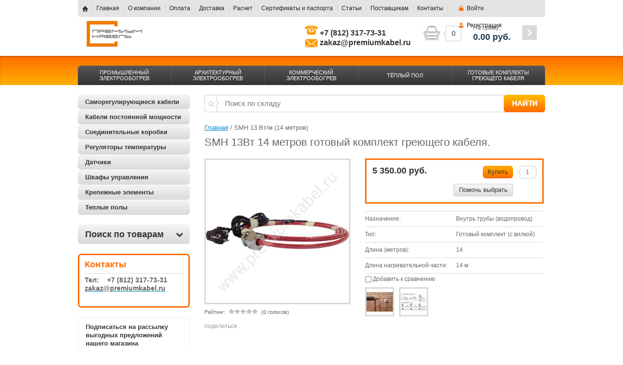

--- FILE ---
content_type: text/html; charset=utf-8
request_url: https://premiumkabel.ru/magazin/product/perfectjet-01-13-vt-m-14-metrov
body_size: 12383
content:


<!doctype html>
<html lang="ru">
<head>
<meta charset="utf-8">
<meta name="robots" content="all"/>
<title>SMH 13Вт 14 метров готовый комплект греющего кабеля. | Премиум кабель</title>
<meta name="description" content="SMH 13Вт 14 метров готовый комплект греющего кабеля внутрь трубы купить (цена) в СПб">
<meta name="keywords" content="SMH 13Вт 14 метров готовый комплект греющего кабеля на трубу, кабель для обогрева труб">
<meta name="SKYPE_TOOLBAR" content="SKYPE_TOOLBAR_PARSER_COMPATIBLE">
<link rel="stylesheet" href="/g/css/styles_articles_tpl.css">
<meta name="google-site-verification" content="NCheB3RPvl-5tc_eyH3t0pQFV8jgeBFZc_gbDIGgPLY" />
<link rel='stylesheet' type='text/css' href='/shared/highslide-4.1.13/highslide.min.css'/>
<script type='text/javascript' src='/shared/highslide-4.1.13/highslide-full.packed.js'></script>
<script type='text/javascript'>
hs.graphicsDir = '/shared/highslide-4.1.13/graphics/';
hs.outlineType = null;
hs.showCredits = false;
hs.lang={cssDirection:'ltr',loadingText:'Загрузка...',loadingTitle:'Кликните чтобы отменить',focusTitle:'Нажмите чтобы перенести вперёд',fullExpandTitle:'Увеличить',fullExpandText:'Полноэкранный',previousText:'Предыдущий',previousTitle:'Назад (стрелка влево)',nextText:'Далее',nextTitle:'Далее (стрелка вправо)',moveTitle:'Передвинуть',moveText:'Передвинуть',closeText:'Закрыть',closeTitle:'Закрыть (Esc)',resizeTitle:'Восстановить размер',playText:'Слайд-шоу',playTitle:'Слайд-шоу (пробел)',pauseText:'Пауза',pauseTitle:'Приостановить слайд-шоу (пробел)',number:'Изображение %1/%2',restoreTitle:'Нажмите чтобы посмотреть картинку, используйте мышь для перетаскивания. Используйте клавиши вперёд и назад'};</script>

            <!-- 46b9544ffa2e5e73c3c971fe2ede35a5 -->
            <script src='/shared/s3/js/lang/ru.js'></script>
            <script src='/shared/s3/js/common.min.js'></script>
        <link rel='stylesheet' type='text/css' href='/shared/s3/css/calendar.css' /><link rel="icon" href="/favicon.png" type="image/png">

<!--s3_require-->
<link rel="stylesheet" href="/g/basestyle/1.0.1/user/user.css" type="text/css"/>
<link rel="stylesheet" href="/g/basestyle/1.0.1/user/user.orange.css" type="text/css"/>
<script type="text/javascript" src="/g/basestyle/1.0.1/user/user.js" async></script>
<!--/s3_require-->

<link href="/g/shop2/shop2.css" rel="stylesheet" type="text/css" />
<link href="/g/shop2/comments/comments.less.css" rel="stylesheet" type="text/css" />
<link rel="stylesheet" type="text/css" href="/g/shop2/elements.less.css">

	<script type="text/javascript" src="/g/jquery/jquery-1.7.2.min.js" charset="utf-8"></script>


<script type="text/javascript" src="/g/shop2/shop2.packed.js"></script>
<script type="text/javascript" src="/g/printme.js" charset="utf-8"></script>
<script type="text/javascript" src="/g/no_cookies.js" charset="utf-8"></script>
<script type="text/javascript" src="/g/shop2v2/default/js/baron.min.js"></script>
<script type="text/javascript" src="/g/shop2/shop2custom.js" charset="utf-8"></script>
<script type="text/javascript" src="/g/shop2/disable.params.shop2.js" charset="utf-8"></script>
<script type="text/javascript">
	shopClient.uri = '/magazin';
	shopClient.mode = 'product';
        	shop2.apiHash = {"getPromoProducts":"69b09d8728d50af0abba88cebfc4dcc6","cartAddItem":"460a18a7d8b3e25e384918a357f37517","getSearchMatches":"87c4bd84adf03ee70fa37b6a32ba00ac","getFolderCustomFields":"2b26e1095866ef35fb0a46a8d0b796d8","getProductListItem":"0b98a3e0b5264da1404a95a1c335bff3","cartRemoveItem":"61275cbb9252748f3dbdac0f0688eef1","cartUpdate":"50d9211630dbba4b0fa69ba09dbcb2d7","cartRemoveCoupon":"525386bb2c39fafa1b2b2fabb0b7cab5","cartAddCoupon":"096f43109b7dc61fece8721998c42250","deliveryCalc":"5ef57b2b127c46611865b9099d83cc32","printOrder":"25f3629bfc18cb5d384b156fdd740705","cancelOrder":"ff51ffd7089d13eea029d9f32003c98d","cancelOrderNotify":"03c46ea4d11b086eec96de10e31bab66","repeatOrder":"42b9ca6fccc7362d7fd7714e6ada98d7","paymentMethods":"5cc73b023a5b2992c3091b6839bbeba4","compare":"b809780f7ca25e313d7206900ba63c99"};
</script>
<link rel="stylesheet" href="/t/v1713/images/theme0/styles.scss.css"> 
<link rel="stylesheet" href="/t/v1713/images/css/site.addons.scss.css">


<script src="/g/module/megaslider/js/megaslider.jquery.js" charset="utf-8"></script>
<script src="/g/templates/shop2/1.30.2/js/jcarousellite.min.js"></script>

<script src="/g/s3/shop2/fly/0.0.2/s3.shop2.fly.js"></script>
<script src="/g/s3/shop2/popup/0.0.1/s3.shop2.popup.js"></script>
<script src="/g/templates/shop2/1.30.2/js/main.js" charset="utf-8"></script>

<script src="/t/v1713/images/jquery.maskedinput.js" charset="utf-8"></script>

<script>
	jQuery(function($){
	  $("#user_phone").mask("+7 999 999 99 99");
	});
</script> 

<style>.navigation-panel nav .nav-in .top-menu li{width:20%;}</style>
    
        <script>
            $(function(){
              $.s3Shop2Fly({button: '.button-wrap', image: '.product-image', cart: '#shop2-cart-preview .cart-wrap'});
            });
        </script>
    

    
        <script>
            $(function(){
                $.s3Shop2Popup();
            });
        </script>
    

<!--[if lt IE 9]>
<script src="/g/libs/html5shiv/html5.js"></script>
<![endif]-->
</head>
<body>
																	<div class="site-wrapper hide_filter">
    <header role="banner" class="header clear-self">
        <div class="company-name">
                        <div class="logo-pic"><a href="http://premiumkabel.ru"><img src="/thumb/2/1D7WDiB7t4XiXh3ztlSwnA/175r100/d/2111153.png" alt="" /></a></div>
                                            </div>
        <div class="center-header-block">
                        <div class="information">
                <div class="activ"></div>
                <div class="site-phone"><table style="width: 314px; height: 38px;">
	<tbody>
		<tr>
			<td style="text-align: right;"><img alt="telephone13" src="/thumb/2/0JCr9zXPqFwLhIp3Z_gHxQ/r/d/telephone13_1.png" style="border-width: 0;" title="" /></td>
			<td>
			<p><span style="font-size: 12pt;"><strong><span class="ya-phone">+7 (812) 317-73-31</span></strong></span><br />
			<span style="font-size: 12pt;"><strong>zakaz@premiumkabel.ru</strong></span></p>
			</td>
		</tr>
	</tbody>
</table></div>
            </div>
                    </div>
    <div class="navigation-panel-in-head clear-self">
        <nav>
            <div class="nav-in clear-self">
                <div class="to-home"><a href="/"></a></div>
                                <div class="reg-wrap">
<a href="/users/login" class="enter-to">Войти</a>
<a href="/users/register" class="registration">Регистрация</a>
</div>                                <ul class="top-menu">
                                         <li><a href="/">Главная</a></li>
                                        <li><a href="/o-kompanii">О компании</a></li>
                                        <li><a href="/oplata">Оплата</a></li>
                                        <li><a href="/dostavka">Доставка</a></li>
                                        <li><a href="/raschet">Расчет</a></li>
                                        <li><a href="/sertifikaty">Сертификаты и паспорта</a></li>
                                        <li><a href="/stati-1">Статьи</a></li>
                                        <li><a href="/postavshchikam">Поставщикам</a></li>
                                        <li><a href="/kontakty">Контакты</a></li>
                                    </ul>
            </div>
        </nav>
    </div>
         
     
<div id="shop2-cart-preview">
<div class="cart-wrap">
<div class="cart-in">
<div class="cart-amount">
<div class="amount-arrow"></div>
<div class="amount-arrow2"></div>
<div><span id="cart_total_amount">0</span></div>
</div>
<div class="cart-total">
<div>На сумму:</div>
<strong><span id="cart_total">0.00</span>&nbsp;руб.</strong>
</div>
<div class="cart-order">
<a href="/magazin/cart"><span></span></a>
</div>
</div>
</div>	
</div>    </header><!-- .header-->
    <div class="navigation-panel clear-self">
        <nav>
            <div class="nav-in clear-self">
                <ul class="top-menu">
                                        <li><a href="/promyshlennyy-elektroobogrev">ПРОМЫШЛЕННЫЙ ЭЛЕКТРООБОГРЕВ</a></li>
                                        <li><a href="/arhitekturnyj-elektroobogrev">АРХИТЕКТУРНЫЙ ЭЛЕКТРООБОГРЕВ</a></li>
                                        <li><a href="/kommercheskiy-elektroobogrev">КОММЕРЧЕСКИЙ ЭЛЕКТРООБОГРЕВ</a></li>
                                        <li><a href="/bytovoy-elektroobogrev">ТЁПЛЫЙ ПОЛ</a></li>
                                        <li><a href="/gotovyye-komplekty">ГОТОВЫЕ КОМПЛЕКТЫ ГРЕЮЩЕГО КАБЕЛЯ</a></li>
                                    </ul>
            </div>
        </nav>
    </div>
    <div class="content-wrapper clear-self">
        <aside role="complementary" class="sidebar right">
            
            <ul class="categories">      <li><a href="/magazin/folder/samoreguliruushiesya-kabeli">Саморегулирующиеся кабели</a>
              </li>
          <li><a href="/magazin/folder/rezistivnie-kabeli">Кабели постоянной мощности</a>
              </li>
          <li><a href="/magazin/folder/junction-boxes">Соединительные коробки</a>
              </li>
          <li><a href="/magazin/folder/regulyatory-temperatury">Регуляторы температуры</a>
              </li>
          <li><a href="/magazin/folder/datchiki">Датчики</a>
              </li>
          <li><a href="/magazin/folder/shkafy-elektricheskiye-nizkovoltnyye">Шкафы управления</a>
              </li>
          <li><a href="/magazin/folder/krepezhnyye-elementy">Крепежные элементы</a>
              </li>
          <li><a href="/magazin/folder/teplyye-poly">Теплые полы</a>
        </li>
</ul>
            <div class="search-form">
<div class="search-title toggle-title" id="shop_search_block">Поиск по товарам <span></span></div>
<div class="search-expand">			

<form class="extended" method="get" name="shop2_search" action="/magazin/search" enctype="multipart/form-data">
	<input type="hidden" name="sort_by" value=""/>
	<div class="row">
		<div class="row-title">Цена:</div>
		<label><input type="text" placeholder="от" class="small" name="s[price][min]" value="" /></label>
		&nbsp;
		<label><input type="text" placeholder="до" class="small" name="s[price][max]" value="" /></label>
	</div>	
		<div class="row">
		<label class="row-title" for="s[name]">Название:</label>
		<input type="text" id="s[name]" name="s[name]" value="" maxlength="100" size="16" />
	</div>
		
	<div class="row"><div class="row-title">Выберите категорию:</div><select id="s[folder_id]" name="s[folder_id]" onchange="shopClient.Search.getFolderParams(this, '2b26e1095866ef35fb0a46a8d0b796d8', 916628)"><option value="" >Все</option><option value="1025510821" > Саморегулирующиеся кабели</option><option value="1025511421" > Кабели постоянной мощности</option><option value="948770621" > Соединительные коробки</option><option value="59423241" > Регуляторы температуры</option><option value="56014841" > Датчики</option><option value="54614641" > Шкафы управления</option><option value="948771021" > Крепежные элементы</option><option value="94524009" > Теплые полы</option></select></div><div id="shop2_search_custom_fields"></div>
	
	<div class="row"><div class="row-title">Производитель:</div><select name="s[vendor_id]"><option value="">Все</option><option value="74032509" >ЭКСТЕР</option></select></div>	<div class="row">
		<div class="row-title">Новинка:</div>
		<select name="s[new]">         
					<option value="">Все</option>
					<option value="0">нет</option>
					<option value="1">да</option>
		</select>
	</div>
	<div class="row">
		<div class="row-title">Спецпредложение:</div>
		<select name="s[special]">         
					<option value="">Все</option>
					<option value="0">нет</option>
					<option value="1">да</option>
		</select>
	</div>
	<div class="row">
		<div class="row-title">Результатов на странице:</div>
		<select name="s[products_per_page]">         
												<option value="5">5</option>
									<option value="20">20</option>
									<option value="35">35</option>
									<option value="50">50</option>
									<option value="65">65</option>
									<option value="80">80</option>
									<option value="95">95</option>
					</select>
	</div>
		<div class="clear-container"></div>
	<div class="row">
		<button type="submit" class="button-wrap">Найти</button>
	</div>

<re-captcha data-captcha="recaptcha"
     data-name="captcha"
     data-sitekey="6LcNwrMcAAAAAOCVMf8ZlES6oZipbnEgI-K9C8ld"
     data-lang="ru"
     data-rsize="invisible"
     data-type="image"
     data-theme="light"></re-captcha></form>
</div>
</div>                        <div class="edit-block-wrap">
                <div class="edit-block-title">Контакты</div>
                <div class="edit-block-body">
                    <p><span style="font-size:10pt;"><strong><span style="color: rgb(102, 102, 102);">Тел:&nbsp; &nbsp; +7 (812) 317-73-31</span></strong></span></p>

<p><a href="mailto:zakaz@premiumkabel.ru"><span style="font-size:10pt;"><strong><span style="color: rgb(102, 102, 102);">zakaz@premiumkabel.ru</span></strong></span></a></p>

<p>&nbsp;</p>
                </div>
            </div>
                        <script type="text/javascript" src="/g/templates/solutions/all/form/gr-form.js"></script>                            
                <style type="text/css">
                  .gr-form {
                    margin:20px 0;
                  }
                </style>
                    </aside> <!-- .sidebar-right -->
        <main role="main" class="main">
            <div class="content">
                <div class="content-inner">
					<link href="/t/v1713/images/autocomplete/jquery-ui.css" rel="stylesheet" type="text/css" />
<script src="/t/v1713/images/autocomplete/jquery-ui.min.js"></script>

<style>
	.ui-widget-content {
		background: #fff !important;
	}
    .autocomplete-table {
        width:580px;
        border: 0;
        collapse: 0;
        border-spacing: 0;
        font-size: 14px;
    }

    .autocomplete-item-image {
        text-align: center;
    }

    .autocomplete-item-image > div {
        display: inline-block;
        width: 60px;
    }

    .autocomplete-item-image > div img {
        vertical-align: middle;
        margin-right: 5px;
        max-height: 50px;
        max-width: 50px;
    }

    .autocomplete-item-name {
        width: 100%;
    }

    .autocomplete-item-name > div {
        font-size: 11px;
        color: #999;
    }

    .autocomplete-item-price > div {
        color: #4A4A4A;
        text-align: right;
        white-space: nowrap;
        display: inline-block;
        padding-left: 10px;
        min-width: 50px;
    }

	.ui-state-hover,
	.ui-widget-content .ui-state-hover,
	.ui-widget-header .ui-state-hover,
	.ui-state-focus,
	.ui-widget-content .ui-state-focus,
	.ui-widget-header .ui-state-focus {
	    background: #E4E4E4;
	    border: 1px solid #EB6700;
	    color: #000;
	}
	.ui-state-focus .autocomplete-item-name > div,
	.ui-state-focus .autocomplete-item-price > div {
		color:#042F5A; }
</style>
<script>
    $(function () {
        var cache = {};
        $("#search").autocomplete({
            source: function (request, response) {
                var term = request.term;
                if (term in cache) {
                    response(cache[term]);
                    return;
                }

                $.getJSON('/magazin/search?autocomplete=true&search_text=' + request.term,
                        function (data, status, xhr) {
                            cache[term] = data;
                            response(data);
                        });
            },
            minLength: 3,
            select: function (event, ui) {
                document.location = ui.item.url;
                return false;
            }
        }).autocomplete('instance')._renderItem = function (ul, item) {
            var cont = '';
            var article = item.article ? '<div>Артикул: ' + item.article + '</div>' : '';

            cont += '<table class="autocomplete-table"><tr>';
            cont += '<td class="autocomplete-item-image"><div><img src="' + item.image + '"></div></td>';
            cont += '<td class="autocomplete-item-name">' + item.label + article + '</td>';
            cont += '<td class="autocomplete-item-price"><div>' + item.price + ' руб.</div></td>';
            cont += '</tr></table>';

            return $('<li>')
                    .append(cont)
                    .appendTo(ul);
        };
    });
</script>


<form method="get" name="searchForm" action="/magazin/search" class="search_all">
    <input type="text" id="search" name="search_text" placeholder="Поиск по складу" value="" class="search_box"/>
    <input type="submit" class="search_button" value="Найти"/>
<re-captcha data-captcha="recaptcha"
     data-name="captcha"
     data-sitekey="6LcNwrMcAAAAAOCVMf8ZlES6oZipbnEgI-K9C8ld"
     data-lang="ru"
     data-rsize="invisible"
     data-type="image"
     data-theme="light"></re-captcha></form>                                        
<div class="site-path" data-url="/"><a href="/">Главная</a> / SMH 13 Вт/м (14 метров)</div>                    <h1>SMH 13Вт 14 метров готовый комплект греющего кабеля.</h1>


<script type="text/javascript">
    if ( typeof jQuery == "undefined") {
        document.write('<' + 'script type="text/javascript" charset="utf-8" ' + 'src="/shared/s3/js/jquery-1.7.2.min.js"' + '><' + '/script>');
    }
</script>



<script type="text/javascript">
//<![CDATA[
    shop2.product.init({
    'refs'    : {"1246134209":{"naznacenie":{"68671809":["1458028809"]},"tip":{"68672609":["1458028809"]},"dlina_566":{"14":["1458028809"]},"dlinna_nagrevatelnoy_chasti":{"14 \u043c":["1458028809"]}},"716426009":{"dlina":{"20 \u043c\u0435\u0442\u0440\u043e\u0432":["806519009"]},"sirina":{"50\u043c\u043c.":["806519009"]},"cvetovoy_kod":{"\u043e\u0442 -40 \u0434\u043e + 130\u0421":["806519009"]}}},
    'apiHash' : {"getPromoProducts":"69b09d8728d50af0abba88cebfc4dcc6","cartAddItem":"460a18a7d8b3e25e384918a357f37517","getSearchMatches":"87c4bd84adf03ee70fa37b6a32ba00ac","getFolderCustomFields":"2b26e1095866ef35fb0a46a8d0b796d8","getProductListItem":"0b98a3e0b5264da1404a95a1c335bff3","cartRemoveItem":"61275cbb9252748f3dbdac0f0688eef1","cartUpdate":"50d9211630dbba4b0fa69ba09dbcb2d7","cartRemoveCoupon":"525386bb2c39fafa1b2b2fabb0b7cab5","cartAddCoupon":"096f43109b7dc61fece8721998c42250","deliveryCalc":"5ef57b2b127c46611865b9099d83cc32","printOrder":"25f3629bfc18cb5d384b156fdd740705","cancelOrder":"ff51ffd7089d13eea029d9f32003c98d","cancelOrderNotify":"03c46ea4d11b086eec96de10e31bab66","repeatOrder":"42b9ca6fccc7362d7fd7714e6ada98d7","paymentMethods":"5cc73b023a5b2992c3091b6839bbeba4","compare":"b809780f7ca25e313d7206900ba63c99"},
    'verId'   : 916628
});
// ]]>
</script>


   
        
                                                     
                
<form class="shop2-product" method="post" action="/magazin?mode=cart&action=add" accept-charset="utf-8" onsubmit="shopClient.addItem(this, '460a18a7d8b3e25e384918a357f37517', '916628', this.kind_id.value, this.amount.value, this.elements.submit, 'shop2-cart-preview'); return false;">
<input type="hidden" name="kind_id" value="1458028809"/>
    <input type="hidden" name="product_id" value="1246134209"/>
    <input type="hidden" name="meta" value='{&quot;naznacenie&quot;:[&quot;68671809&quot;],&quot;tip&quot;:&quot;68672609&quot;,&quot;dlina_566&quot;:&quot;14&quot;,&quot;dlinna_nagrevatelnoy_chasti&quot;:&quot;14 \u043c&quot;}'/>
				<div class="shop2-card-left" style="width:300px;">
					<div class="product-image" style="width:294px; height:294px; line-height:294px;">
					                    <a href="/d/bez_imeni-1.jpg" class="highslide" onclick="return hs.expand(this, {slideshowGroup: 'product'})"> <img id="shop2-product-image"
                        src="/thumb/2/NrKCyZKzjBqcep76zskvTw/294r294/d/bez_imeni-1.jpg" 
                        alt="SMH 13 Вт/м (14 метров)" border="0" /> </a>
                                         
                    </div>
	
	
	<div class="tpl-rating-block">Рейтинг:<div class="tpl-stars"><div class="tpl-rating" style="width: 0%;"></div></div>(0 голосов)</div>

						
					
										<script type="text/javascript" charset="utf-8" src="http://yandex.st/share/share.js"></script>
					<div class="yashare">
					    <div class="title">поделиться</div>
					    <div class="ic-body yashare-auto-init" data-yashareL10n="ru" data-yashareType="none" data-yashareQuickServices="yaru,vkontakte,facebook,twitter,odnoklassniki,moimir,lj,friendfeed,moikrug,gplus,surfingbird"></div>
					</div>
					
					
				</div>
				<div class="shop2-card-right" style="min-width:367px;">
					<div class="form-add">
						<div class="product-price">
														<div class="price-current">
								<strong>5&nbsp;350.00 руб.</strong>
							</div>
						</div>
				
				<div class="shop2-product-amount">
					<input type="text" maxlength="4" value="1" name="amount">
				</div>
<div class="shop2-product-wrap">
					<button class="button-wrap" name="submit" type="submit"onclick="yaCounter29513865.reachGoal('korzina'); return true;">Купить</button>
				</div>
<div class="buy-one-click"><a class="tpl-button"  href="/kupit-v-odin-klik" onclick="return hs.htmlExpand(this, {src: this.href+'?only_form=1&link='+encodeURIComponent(document.location.href)+'&ip=18.118.144.181', objectType: 'iframe', wrapperClassName: 'no-move-close' } )">Помочь выбрать</a></div>					</div>
					
										
											
<div class="product-details">
<table class="shop2-product-options">
<tr><th>Назначение:</th><td>Внутрь трубы (водопровод)</td></tr><tr><th>Тип:</th><td>Готовый комплект (с вилкой)</td></tr><tr><th>Длина (метров):</th><td>14 </td></tr><tr><th>Длина нагревательной части:</th><td>14 м </td></tr>
</table>
</div>
										        
			<div class="product-compare">
			<label>
				<input type="checkbox" value="1458028809"/>
				Добавить к сравнению
			</label>
		</div>
		

					    
        <script type="text/javascript">
            hs.align = 'center';
            hs.transitions = ['expand', 'crossfade'];
            hs.outlineType = 'rounded-white';
            hs.fadeInOut = true;
            hs.dimmingOpacity = 0.75; 

            hs.addSlideshow({
                slideshowGroup: 'product',
                interval: 5000,
                repeat: false,
                useControls: true,
                fixedControls: 'fit',
                overlayOptions: {
                    opacity: .75,
                    position: 'bottom center',
                    hideOnMouseOut: true
                }
            });
        </script>
    

    <div class="product-thumbnails">
        <div class="product-thumbnails-wrap">
            <ul>
                                                        <li>
                        <a class="highslide" href="/d/greyushchii_kabel_v_trubu_s_vodoi.jpg" onclick="return hs.expand(this, {slideshowGroup: 'product'});">
                        <img width="54" height="54" src="/g/spacer.gif" style="background: url('/thumb/2/iMlSOa7kymy40OuLuORoUg/54r54/d/greyushchii_kabel_v_trubu_s_vodoi.jpg') 50% 50% no-repeat;" alt="SMH 13 Вт/м (14 метров)" title="SMH 13 Вт/м (14 метров)" border="0" />                        
                        </a>
                        <div class="verticalMiddle"></div>
                    </li>
                                        <li>
                        <a class="highslide" href="/d/ustanovka_greyushchego_kabelya.jpg" onclick="return hs.expand(this, {slideshowGroup: 'product'});">
                        <img width="54" height="54" src="/g/spacer.gif" style="background: url('/thumb/2/tALMnJCWlNLSDs4EWklYFA/54r54/d/ustanovka_greyushchego_kabelya.jpg') 50% 50% no-repeat;" alt="SMH 13 Вт/м (14 метров)" title="SMH 13 Вт/м (14 метров)" border="0" />                        
                        </a>
                        <div class="verticalMiddle"></div>
                    </li>
                                                </ul>
            <div class="product-clear"></div>
        </div>
    </div>

				</div>
						<div class="block_mail">
            						<div class="edit_title"></div>
            						<div class="edit_body"></div>
						</div>
				<div class="clear-both"></div>
			<re-captcha data-captcha="recaptcha"
     data-name="captcha"
     data-sitekey="6LcNwrMcAAAAAOCVMf8ZlES6oZipbnEgI-K9C8ld"
     data-lang="ru"
     data-rsize="invisible"
     data-type="image"
     data-theme="light"></re-captcha></form>

<div class="shop2-product-inf">
     <ul class="shop2-product-tabs">
                            <li>
                    <a href="#tabs-1">Описание</a>
                </li>
            
                            <li>
                    <a href="#tabs-2">Параметры</a>
                </li>
            
                            <li>
                    <a href="#tabs-3">Модификации</a>
                </li>
            
                                </ul>

        <div class="shop2-product-desc">

                    <div class="desc-area" id="tabs-1">
                <p style="text-align: justify;"><strong style="font-size: 12px;">Готовый комплект </strong>SMH<strong style="font-size: 12px;"> 13Вт 14 метров&nbsp;</strong>состоит из нагревательного саморегулирующегося кабеля&nbsp;13MSH2-CR&nbsp;с никелированным медным экраном, провод с евровилкой и сальник для ввода кабеля внутрь труб.</p>

<p style="text-align: justify;">Сальники другого размера: 20 мм (3&quot;4) и 25 мм (1&quot;) приобретается отдельно.</p>

<p style="text-align: justify;">Линейная мощность<strong> - 13 Вт/м</strong></p>

<p style="text-align: justify;">Длина греющей части секции - 14<strong>м.</strong></p>

<p style="text-align: justify;">Длина установочного (силового) провода с евро вилкой на конце &nbsp;-&nbsp;<strong>1.4м.</strong></p>

<p style="text-align: justify;"><strong>Установка</strong> греющего кабеля&nbsp;производится <strong>внутрь&nbsp;трубы</strong>&nbsp;<strong>при помощи сальникового узла.</strong><br />
<strong>В комплект&nbsp;входит&nbsp;сальниковый узел&nbsp;для ввода кабеля в трубу 1/2&quot; (Ду 15).</strong></p>

<p style="text-align: justify;">При необходимости сальника большего диаметра, возможно приобрести&nbsp;переходную футорку (муфту) <strong>с 1/2&quot; на 3/4&quot; или с 1/2&quot; на 1&quot;</strong></p>

<p style="text-align: justify;">Комплект полностью безоспасен для здоровья.</p>
                <div class="product-clear"></div>
            </div>
        
                    <div class="desc-area shop2-product-item-params" id="tabs-2">
                <table class="shop2-product-params" border="0" cellspacing="0" cellpadding="0"><tr class="even"><th>Назначение</th><td>Внутрь трубы (водопровод)</td></tr><tr class="add"><th>Тип</th><td>Готовый комплект (с вилкой)</td></tr><tr class="even"><th>Длина (метров)</th><td>14 </td></tr><tr class="add"><th>Длина нагревательной части</th><td>14 м </td></tr></table>
                <div class="product-clear"></div>
            </div>
        
                    <div class="desc-area" id="tabs-3">
                <div class="shop2-group-kinds"></div>
                <div class="product-clear"></div>
            </div>
        
        
        
    </div>
</div>       <div class="shop2-product-more">
        <div>
                        Аксессуары
                    </div>
        <div class="shop2-group-kinds">
                
        <div class="shop2-kind-item">
		<div class="kind-image">                    <a href="/d/skotch_dlya_greyushchego_kabelya.jpg" class="highslide" onclick="return hs.expand(this)"><img src="/g/spacer.gif" height="70" width="70" style="background: url('/thumb/2/B_tJxgchWRQzGMWlQfkT4w/70r70/d/skotch_dlya_greyushchego_kabelya.jpg') 50% 50% no-repeat;" alt="7" title="7" border="0" /></a>
                </div>
		<div class="kind-details">
			<div class="kind-name"><a href="/magazin/product/metallizirovannaya-kleykaya-lenta">Алюминиевая клейкая лента</a></div>
			<div class="kind-price">
				<div class="price-current">
					<strong>195.00 руб.</strong>
				</div>
			</div>
		</div>
	</div>
                
        <div class="shop2-kind-item">
		<div class="kind-image">                    <a href="/d/trubka_inwarm_flex_19kh28-2_vt.png" class="highslide" onclick="return hs.expand(this)"><img src="/g/spacer.gif" height="70" width="70" style="background: url('/thumb/2/M2Mpep2Kd9Ru1-UKK-6F9A/70r70/d/trubka_inwarm_flex_19kh28-2_vt.png') 50% 50% no-repeat;" alt="1" title="1" border="0" /></a>
                </div>
		<div class="kind-details">
			<div class="kind-name"><a href="/magazin/product/trubka-inwarm-flex-19kh28-2-vt">Трубка InWarm Flex 19х28-2 ВТ</a></div>
			<div class="kind-price">
				<div class="price-current">
					<strong>207.00 руб.</strong>
				</div>
			</div>
		</div>
	</div>
                
        <div class="shop2-kind-item">
		<div class="kind-image">                    <a href="/d/trubka_inwarm_flex_19kh28-2_vt.png" class="highslide" onclick="return hs.expand(this)"><img src="/g/spacer.gif" height="70" width="70" style="background: url('/thumb/2/M2Mpep2Kd9Ru1-UKK-6F9A/70r70/d/trubka_inwarm_flex_19kh28-2_vt.png') 50% 50% no-repeat;" alt="1" title="1" border="0" /></a>
                </div>
		<div class="kind-details">
			<div class="kind-name"><a href="/magazin/product/trubka-inwarm-flex-19kh35-2-vt">Трубка InWarm Flex 19х35-2 ВТ</a></div>
			<div class="kind-price">
				<div class="price-current">
					<strong>267.00 руб.</strong>
				</div>
			</div>
		</div>
	</div>
                
        <div class="shop2-kind-item">
		<div class="kind-image">                    <a href="/d/trubka_inwarm_flex_19kh28-2_vt.png" class="highslide" onclick="return hs.expand(this)"><img src="/g/spacer.gif" height="70" width="70" style="background: url('/thumb/2/M2Mpep2Kd9Ru1-UKK-6F9A/70r70/d/trubka_inwarm_flex_19kh28-2_vt.png') 50% 50% no-repeat;" alt="1" title="1" border="0" /></a>
                </div>
		<div class="kind-details">
			<div class="kind-name"><a href="/magazin/product/trubka-k-flex-13-22-2-st">Трубка K-FLEX 13*22-2 ST</a></div>
			<div class="kind-price">
				<div class="price-current">
					<strong>143.00 руб.</strong>
				</div>
			</div>
		</div>
	</div>
                </div>
    </div>
     


<p>
	<a href="javascript:history.go(-1)" class="button-wrap">Назад</a>
</p>    
    
</div> <!-- .content-inner -->
            </div> <!-- .content -->
        </main> <!-- .main -->
    </div>
</div> <!-- .site-wrapper -->
<footer role="contentinfo" class="footer">
    <div class="footer-in clear-self">
        <div class="footer-left-side">
            <div class="site-name">
                                                Copyright &copy; 2014 - 2026<br/>
            </div>
                    </div>
                <div class="bot-addres">
            <p>г. Санкт-Петербург, &nbsp;ул. Мебельная д.2</p>

<p>(Пн.- Пт.: с 09:00 - 18:00. Сб., Вс.- выходной)</p>

<p><span class="ya-phone">+7 (812) 317-73-31&nbsp;</span>(многоканальный)</p>

<p><a href="mailto:zakaz@premiumkabel.ru">zakaz@premiumkabel.ru</a></p>
        </div>
                <div class="footer-right-side">
            <div class="site-copyright">
               
            </div>
                        <div class="site-counters">
                <!--LiveInternet counter--><script type="text/javascript"><!--
document.write("<a href='//www.liveinternet.ru/click' "+
"target=_blank><img src='//counter.yadro.ru/hit?t15.3;r"+
escape(document.referrer)+((typeof(screen)=="undefined")?"":
";s"+screen.width+"*"+screen.height+"*"+(screen.colorDepth?
screen.colorDepth:screen.pixelDepth))+";u"+escape(document.URL)+
";"+Math.random()+
"' alt='' title='LiveInternet: показано число просмотров за 24"+
" часа, посетителей за 24 часа и за сегодня' "+
"border='0' width='88' height='31'><\/a>")
//--></script><!--/LiveInternet-->

<!-- Yandex.Metrika informer -->
<a href="https://metrika.yandex.ru/stat/?id=29513865&amp;from=informer"
target="_blank" rel="nofollow"><img src="https://informer.yandex.ru/informer/29513865/3_1_FFFFFFFF_EFEFEFFF_0_pageviews"
style="width:88px; height:31px; border:0;" alt="Яндекс.Метрика" title="Яндекс.Метрика: данные за сегодня (просмотры, визиты и уникальные посетители)" onclick="try{Ya.Metrika.informer({i:this,id:29513865,lang:'ru'});return false}catch(e){}" /></a>
<!-- /Yandex.Metrika informer -->

<!-- Yandex.Metrika counter -->
<script type="text/javascript">
    (function (d, w, c) {
        (w[c] = w[c] || []).push(function() {
            try {
                w.yaCounter29513865 = new Ya.Metrika({
                    id:29513865,
                    clickmap:true,
                    trackLinks:true,
                    accurateTrackBounce:true,
                    webvisor:true
                });
            } catch(e) { }
        });

        var n = d.getElementsByTagName("script")[0],
            s = d.createElement("script"),
            f = function () { n.parentNode.insertBefore(s, n); };
        s.type = "text/javascript";
        s.async = true;
        s.src = "https://mc.yandex.ru/metrika/watch.js";

        if (w.opera == "[object Opera]") {
            d.addEventListener("DOMContentLoaded", f, false);
        } else { f(); }
    })(document, window, "yandex_metrika_callbacks");
</script>
<noscript><div><img src="https://mc.yandex.ru/watch/29513865" style="position:absolute; left:-9999px;" alt="" /></div></noscript>
<!-- /Yandex.Metrika counter -->

<script>
  (function(i,s,o,g,r,a,m){i['GoogleAnalyticsObject']=r;i[r]=i[r]||function(){
  (i[r].q=i[r].q||[]).push(arguments)},i[r].l=1*new Date();a=s.createElement(o),
  m=s.getElementsByTagName(o)[0];a.async=1;a.src=g;m.parentNode.insertBefore(a,m)
  })(window,document,'script','//www.google-analytics.com/analytics.js','ga');

  ga('create', 'UA-61571808-1', 'auto');
  ga('send', 'pageview');
</script>
<meta name="yandex-verification" content="f69f56a9cadea187" />
<!--__INFO2026-01-19 00:44:30INFO__-->

            </div>
                    </div>
    </div>
</footer><!-- .footer -->

<!-- assets.bottom -->
<!-- </noscript></script></style> -->
<script src="/my/s3/js/site.min.js?1768462484" ></script>
<script src="/my/s3/js/site/defender.min.js?1768462484" ></script>
<script src="https://cp.onicon.ru/loader/55cb30c3286688140b8b45a4.js" data-auto async></script>
<script >/*<![CDATA[*/
var megacounter_key="a648067e707a4f99636a754673f5188e";
(function(d){
    var s = d.createElement("script");
    s.src = "//counter.megagroup.ru/loader.js?"+new Date().getTime();
    s.async = true;
    d.getElementsByTagName("head")[0].appendChild(s);
})(document);
/*]]>*/</script>
<script >/*<![CDATA[*/
$ite.start({"sid":912475,"vid":916628,"aid":1078788,"stid":4,"cp":21,"active":true,"domain":"premiumkabel.ru","lang":"ru","trusted":false,"debug":false,"captcha":3,"onetap":[{"provider":"vkontakte","provider_id":"51968961","code_verifier":"Y2J1ZxOYccIM2MUDWY5T5D2IOAjMTWM3gjOTgzkYyYj"}]});
/*]]>*/</script>
<!-- /assets.bottom -->
</body>
</html>


--- FILE ---
content_type: text/javascript
request_url: https://counter.megagroup.ru/a648067e707a4f99636a754673f5188e.js?r=&s=1280*720*24&u=https%3A%2F%2Fpremiumkabel.ru%2Fmagazin%2Fproduct%2Fperfectjet-01-13-vt-m-14-metrov&t=SMH%2013%D0%92%D1%82%2014%20%D0%BC%D0%B5%D1%82%D1%80%D0%BE%D0%B2%20%D0%B3%D0%BE%D1%82%D0%BE%D0%B2%D1%8B%D0%B9%20%D0%BA%D0%BE%D0%BC%D0%BF%D0%BB%D0%B5%D0%BA%D1%82%20%D0%B3%D1%80%D0%B5%D1%8E%D1%89%D0%B5%D0%B3%D0%BE%20%D0%BA%D0%B0%D0%B1%D0%B5%D0%BB%D1%8F.%20%7C%20%D0%9F%D1%80%D0%B5%D0%BC%D0%B8%D1%83%D0%BC%20%D0%BA%D0%B0%D0%B1%D0%B5%D0%BB%D1%8C&fv=0,0&en=1&rld=0&fr=0&callback=_sntnl1768828069636&1768828069636
body_size: 87
content:
//:1
_sntnl1768828069636({date:"Mon, 19 Jan 2026 13:07:49 GMT", res:"1"})

--- FILE ---
content_type: application/javascript
request_url: https://premiumkabel.ru/g/templates/shop2/1.30.2/js/main.js
body_size: 2077
content:
(function($) {
    $.fn.getMaxHeight = function() {
        var max = 0;
        this.each(function() {
            var $this = $(this),
            height,
            minHeight = $this.css('min-height');
            $this.css('min-height', 0);
            height = $this.height();
            if (height > max) {
                max = height;
            }
            $this.css('min-height', minHeight);
        });
        return max;
    };

    $.fn.eachRow = function(processing, deleteMarginRight) {
        var elements = this,
        wrap = elements.parent(),
        wrapWidth,
        elementWidth,
        inRow,
        left,
        right,
        i = 0;

        if (wrap.get(0) && elements.get(0)) {
            wrapWidth = wrap.width();
            elementWidth = elements.outerWidth(true);
            if (deleteMarginRight) {
                wrapWidth += parseFloat(elements.css('margin-right'));
            }
            inRow = Math.floor(wrapWidth / elementWidth);
            if (inRow > 1) {
                for (; i < elements.length; i += inRow) {
                    left = i;
                    right = i + inRow;
                    if (right > elements.length) {
                        right = elements.length;
                    }
                    processing(elements.slice(left, right), elements.eq(left), elements.eq(right - 1));
                }
            }
        }
        return elements;
    };
})(jQuery);

function setHeightProductItems() {

    function setHeightProductItemsInit() {
        var productItem = '.product-item-thumb',
        productItemNew = '.new-item-thumb',
        productTop = '.product-top',
        productName = '.product-name',
        productBot = '.product-bot';

        function initHeight(group, first, last, outerMargin) {
            var maxHeight = group.getMaxHeight(),
            productTopMaxHeight = group.find(productName).getMaxHeight();

            group.each(function() {
                var item = $(this),
                productBotHeight = item.find(productBot).outerHeight(true);

                item.css('min-height', maxHeight);
                item.find(productTop).css('min-height', (maxHeight - outerMargin) - productBotHeight);
                item.find(productName).css('min-height', productTopMaxHeight);
            });
            last.css('margin-right', 0);
        }

        $(productItem).eachRow(function(group, first, last) {
            initHeight(group, first, last, 7);
        },
        true);

        $(productItemNew).eachRow(function(group, first, last) {
            initHeight(group, first, last, 37);
        },
        true);
    }

    setHeightProductItemsInit();

    $(window).resize(setHeightProductItemsInit);

    if (shop2 && shop2.product && shop2.product.reload) {
        var reload = shop2.product.reload;

        shop2.product.reload = function(node, pageType, cb) {
            if (pageType == 'product') {
                reload.call(this, node, 'product', cb);
            } else {
                if (!cb) {
                    cb = setHeightProductItemsInit;
                }
                reload.call(this, node, null, cb);
            }
        }
    }
}

function ProductCarousel() {
    $(".product-slider-wr .product-list").jCarouselLite({
        btnNext: ".next",
        btnPrev: ".prev",
        circular: false,
        speed: 500,
        visible: 3,
        scroll: 1
    });
}

$(function() {
    //document_ready_start

    ProductCarousel();

    setHeightProductItems();    

    $('.slider').megaSlider({
        animation: 'slideLeft',
        interval: 4000
    });

    shopClient.Cart = {
        check: function() {
            var amount = $('#cart_total_amount'),
            cart = $('.cart-wrap');

            if (amount.get(0)) {
                if (parseFloat(amount.html()) > 0) {
                    cart.addClass('cart-added');
                } else {
                    cart.removeClass('cart-added');
                }
            }
        }
    };

    // toggle
    (function() {
        var toggleHeader = '.toggle-title',
        toggleBody = '.search-expand',
        toggleClass = 'opened';

        $(toggleHeader).each(function() {
            var toggle = $(this),
            next = $(toggleBody),
            toggleCookie = toggle.attr('id'),
            toggleCookieValue = readCookie(toggleCookie);

            if (toggleCookieValue == '0') {
                next.hide();
                toggle.removeClass(toggleClass);
            } else if (toggleCookieValue == '1') {
                next.show();
                toggle.addClass(toggleClass);
            }

        });

        $(toggleHeader).click(function() {
            var toggle = $(this),
            next = $(toggleBody),
            toggleCookie = toggle.attr('id');

            if (next.is(':hidden')) {
                next.slideDown();
                toggle.addClass(toggleClass);
                if (toggleCookie != undefined) createCookie(toggleCookie, 1, 90);
            } else {
                next.not(':animated').slideUp();
                toggle.removeClass(toggleClass);
                if (toggleCookie != undefined) createCookie(toggleCookie, 0, 90);
            }
        });

    })();

    // tabs ;
    (function() {
        var tab_ul = 'shop2-product-tabs',
        tab_li_actve = 'active-tab',
        tab_wrap = 'shop2-product-desc',
        tab_item = 'desc-area',
        tab_active = 'active-area';

        $('.' + tab_ul + ' li a').live('click',
        function() {
            var o = $(this),
            current = o.attr('href');

            $('.' + tab_ul + ' li').removeClass(tab_li_actve);
            o.parent().addClass(tab_li_actve);
            $('.' + tab_wrap + ' .' + tab_item).hide().removeClass(tab_active);
            $(current).show().addClass(tab_active);
            return false;
        });

        $('.' + tab_wrap + ' .' + tab_item).hide().eq(0).show().addClass(tab_active);
        $('.' + tab_ul + ' li').eq(0).addClass(tab_li_actve);
        $('.' + tab_ul + ' li a[href=' + window.location.hash + ']').click();
    })();


    //document_ready_end
});

hs.captionId = 'the-caption';
hs.outlineType = 'rounded-white';
window.onload = function() {
    hs.preloadImages(5);
}

hs.Expander.prototype.onAfterExpand = function (sender) {
    $('<div onclick="return hs.close(this)" title="Закрыть (Esc)"></div>').css({
        position: 'absolute',
        top: '-15px',
        right: '-15px',
        height: '30px',
        width: '30px',
        cursor: 'pointer',
        background: 'url(/shared/highslide-4.1.13/graphics/close.png)',
        zIndex: 20
    }).appendTo(sender.wrapper);
};

--- FILE ---
content_type: text/plain
request_url: https://www.google-analytics.com/j/collect?v=1&_v=j102&a=1274647607&t=pageview&_s=1&dl=https%3A%2F%2Fpremiumkabel.ru%2Fmagazin%2Fproduct%2Fperfectjet-01-13-vt-m-14-metrov&ul=en-us%40posix&dt=SMH%2013%D0%92%D1%82%2014%20%D0%BC%D0%B5%D1%82%D1%80%D0%BE%D0%B2%20%D0%B3%D0%BE%D1%82%D0%BE%D0%B2%D1%8B%D0%B9%20%D0%BA%D0%BE%D0%BC%D0%BF%D0%BB%D0%B5%D0%BA%D1%82%20%D0%B3%D1%80%D0%B5%D1%8E%D1%89%D0%B5%D0%B3%D0%BE%20%D0%BA%D0%B0%D0%B1%D0%B5%D0%BB%D1%8F.%20%7C%20%D0%9F%D1%80%D0%B5%D0%BC%D0%B8%D1%83%D0%BC%20%D0%BA%D0%B0%D0%B1%D0%B5%D0%BB%D1%8C&sr=1280x720&vp=1280x720&_u=IEBAAEABAAAAACAAI~&jid=453060840&gjid=1313460285&cid=2005607692.1768828069&tid=UA-61571808-1&_gid=544627717.1768828069&_r=1&_slc=1&z=1493890322
body_size: -450
content:
2,cG-4W2DBRYN6B